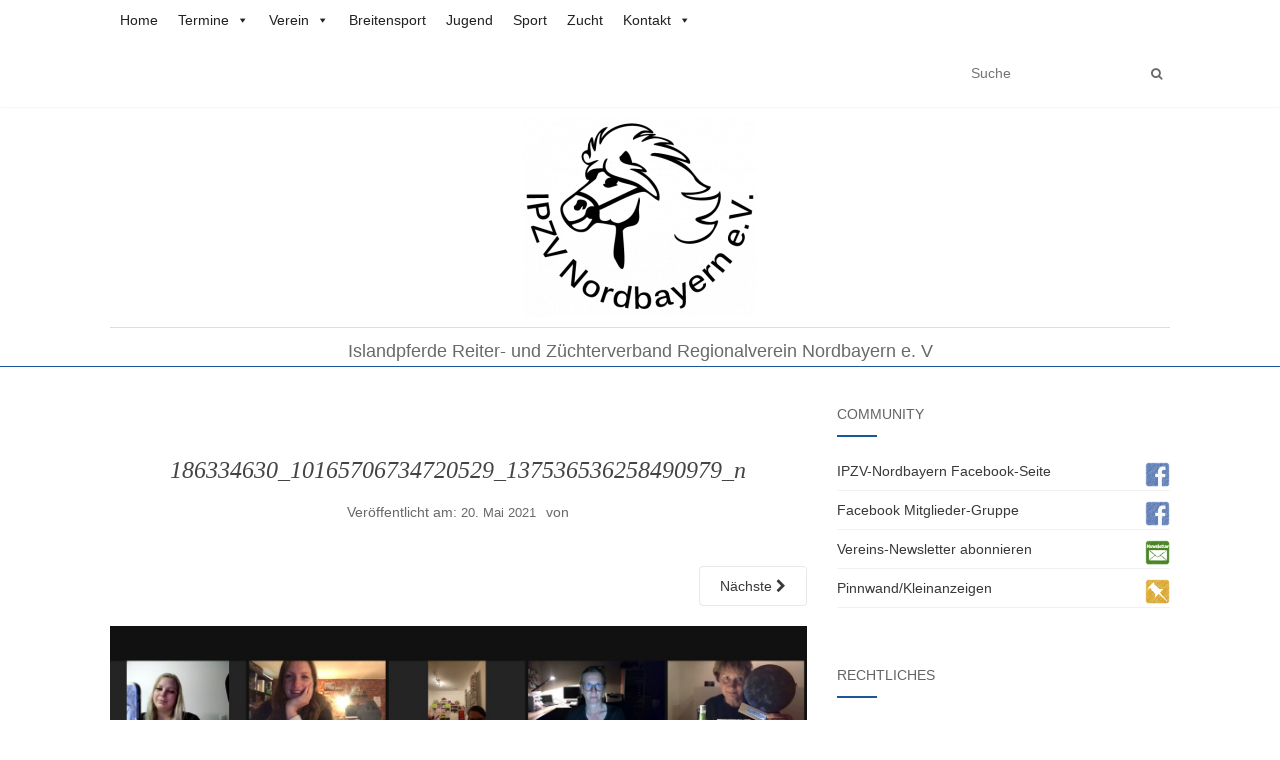

--- FILE ---
content_type: text/html; charset=UTF-8
request_url: https://www.ipzv-nordbayern.de/wp-admin/admin-ajax.php
body_size: -5
content:
248370.3c88eae72e5f499763488fadc7ffadf5